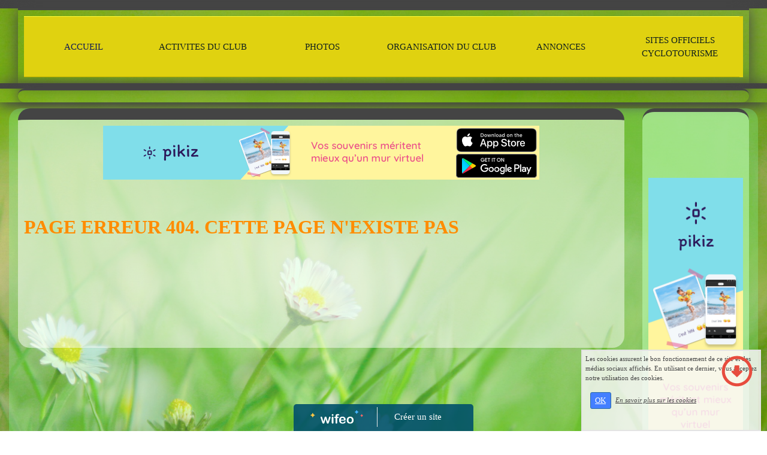

--- FILE ---
content_type: text/html; charset=UTF-8
request_url: https://www.amiscyclosesbly.fr/service-erreur.html?4
body_size: 4240
content:
<!DOCTYPE html><html lang="fr"><head><meta http-equiv="Content-Type" content="text/html; charset=utf-8"><title>erreur - amiscyclosesbly</title><meta name="description" CONTENT="Bienvenue sur la page erreur de amiscyclosesbly"><meta name="robots" content="noindex"><meta name="viewport" content="width=device-width, initial-scale=1"><script src="//ajax.googleapis.com/ajax/libs/jquery/2.2.4/jquery.min.js" type="text/javascript"></script><script src="https://code.jquery.com/ui/1.12.1/jquery-ui.min.js"></script><script src="https://cdnjs.cloudflare.com/ajax/libs/popper.js/1.12.3/umd/popper.min.js" integrity="sha384-vFJXuSJphROIrBnz7yo7oB41mKfc8JzQZiCq4NCceLEaO4IHwicKwpJf9c9IpFgh" crossorigin="anonymous"></script><script src="https://maxcdn.bootstrapcdn.com/bootstrap/4.0.0-beta.2/js/bootstrap.min.js" integrity="sha384-alpBpkh1PFOepccYVYDB4do5UnbKysX5WZXm3XxPqe5iKTfUKjNkCk9SaVuEZflJ" crossorigin="anonymous"></script><script>responsiveBootstrapActive=true;</script><link href="https://www.wifeo.com/wifeostatic-s3/ressources/bootstrap4/css/bootstrap.min.css?v1" rel="stylesheet" /><link href="https://www.wifeo.com/wifeostatic-s3/ressources/bootstrap4/override-bootstrap.min.css?v1.37" rel="stylesheet" /><link id="wr_fdlgenerale" href="/format.css?1767619093" rel="stylesheet" type="text/css"><LINK REL="SHORTCUT ICON" href="https://www.wifeo.com/favicon-defaut.ico"></head><body><div class="global_top"><div class="zonesbase_menutop wr_dispmenu" align="center">
                    <div class="width_menutop container">
                        <div class="row row_menutop ">
                            <div class="col-md-24">
                                <div class="content_menutop ">

                                <script type="text/javascript">$( window ).ready(function(){if(typeaffmobile=="affmobile" && responsiveBootstrapActive==false){$(".m_wifeo_open").css("display" , "block");
		$( "nav .wifeo_conteneur_menu" ).attr( "class" , "m_wifeo_conteneur_menu" );
		$( "nav .wifeo_rubrique" ).attr( "class" , "m_wifeo_rubrique" );
		$( "nav .wifeo_pagemenu" ).attr( "class" , "m_wifeo_pagemenu" );
		$( "nav .wifeo_pagesousmenu" ).attr( "class" , "m_wifeo_pagesousmenu" );
		$( "nav .wifeo_sousmenu" ).attr( "class" , "m_wifeo_sousmenu" );

		var isMenuOpen = false;
		$(".wr_opnmenu").click(function()	
		{
			$(".wr_dispmenu").css("display","block");
			
		      $(".m_wifeo_conteneur_menu").clearQueue().animate({
		          left : "0%"
		        });
			  
		        $(".wr_clssrtbl").fadeIn("fast");
				$(".wr_fdgrs").fadeIn("fast");
				
		      isMenuOpen = true;
		});
		
		
		
		
		$(".wr_clssrtbl, .wr_fdgrs").click(function()	
		{
			if (isMenuOpen == true)
			{
				 $(".m_wifeo_conteneur_menu").clearQueue().animate({
																
		          left : "-90%"
		        }).queue(function() {$(".wr_dispmenu").css("display","none");$(".wr_dispmenu").css("display","none");});	
				 
		      isMenuOpen = false;
			}
			
			$(".wr_clssrtbl").fadeOut("fast");
			$(".wr_fdgrs").fadeOut("fast");
		});}});</script><nav><div class='wifeo_conteneur_menu'><div class='wifeo_pagemenu'><a href='index.php'>ACCUEIL</a></div><div class='wifeo_rubrique'><a href='#mw999'>ACTIVITES DU CLUB</a><div class='wifeo_sousmenu'><div class='wifeo_pagesousmenu'><a href='calendrier-2026-1er-semestre.php'>CALENDRIER 2026 - 1er. SEMESTRE</a></div><div class='wifeo_pagesousmenu'><a href='challenge-2026.php'>CHALLENGE 2026</a></div><div class='wifeo_pagesousmenu'><a href='challenge-2025.php'>CHALLENGE 2025</a></div><div class='wifeo_pagesousmenu'><a href='historique-randos-exterieures.php'>HISTORIQUE DES RANDOS EXTERIEURES</a></div><div class='wifeo_pagesousmenu'><a href='parcours-club-au-depart-d-esbly.php'>Parcours club au d&eacute;part d'Esbly</a></div></div></div><div class='wifeo_rubrique'><a href='#mw999'>PHOTOS</a><div class='wifeo_sousmenu'><div class='wifeo_pagesousmenu'><a href='rando-desbly-2025.php'>RANDO D'ESBLY 2025.2</a></div><div class='wifeo_pagesousmenu'><a href='ace-rando-2025.php'>RANDO D'ESBLY 2025.1</a></div><div class='wifeo_pagesousmenu'><a href='semaine-federale-20252.php'>SEMAINE FEDERALE 2025.2</a></div><div class='wifeo_pagesousmenu'><a href='semaine-federale-20251.php'>SEMAINE FEDERALE 2025.1</a></div><div class='wifeo_pagesousmenu'><a href='jc-juin-2025.php'>JOURNEE COMMUNE JUIN 2025</a></div><div class='wifeo_pagesousmenu'><a href='sejour-tregunc-2025-2.php'>SEJOUR TREGUNC 2025 - 2</a></div><div class='wifeo_pagesousmenu'><a href='sejour-tregunc-2025-1.php'>SEJOUR TREGUNC 2025 - 1</a></div><div class='wifeo_pagesousmenu'><a href='rando-desbly-2024.php'>RANDO D'ESBLY 2024</a></div><div class='wifeo_pagesousmenu'><a href='semaine-federale-2024-2.php'>SEMAINE FEDERALE 2024-2</a></div><div class='wifeo_pagesousmenu'><a href='semaine-federale-2024-1.php'>SEMAINE FEDERALE 2024-1</a></div><div class='wifeo_pagesousmenu'><a href='sejour-belgique-2024.php'>SEJOUR BELGIQUE 2024</a></div><div class='wifeo_pagesousmenu'><a href='sejour-vias-2024-2.php'>SEJOUR VIAS 2024 - 2</a></div><div class='wifeo_pagesousmenu'><a href='sejour-vias-2024-1.php'>SEJOUR VIAS 2024 - 1</a></div></div></div><div class='wifeo_rubrique'><a href='#mw999'>ORGANISATION DU CLUB</a><div class='wifeo_sousmenu'><div class='wifeo_pagesousmenu'><a href='historique-du-club.php'>Historique du club</a></div><div class='wifeo_pagesousmenu'><a href='infos-membres-ace-code-.php'>ADHERENTS des AMIS CYCLOS d'ESBLY</a></div><div class='wifeo_pagesousmenu'><a href='contact.php'>Contacts</a></div></div></div><div class='wifeo_rubrique'><a href='#mw999'>ANNONCES</a><div class='wifeo_sousmenu'><div class='wifeo_pagesousmenu'><a href='https://www.velo101.com/'>Magazine V&eacute;lo101</a></div><div class='wifeo_pagesousmenu'><a href='http://www.troc-velo.com/'>Site annonces V&eacute;lo</a></div><div class='wifeo_pagesousmenu'><a href='http://www.docvelo.com/lapage.htm'>conseils &quot;Doc V&eacute;lo&quot;</a></div></div></div><div class='wifeo_rubrique'><a href='#mw999'>SITES OFFICIELS CYCLOTOURISME</a><div class='wifeo_sousmenu'><div class='wifeo_pagesousmenu'><a href='http://codep77-ffct.com'>CODEP 77</a></div><div class='wifeo_pagesousmenu'><a href='http://www.veloenfrance.fr/' target='_blank'><img src='https://www.amiscyclosesbly.fr/images/v/vel/velo-en-france.png' border='0'></a></div><div class='wifeo_pagesousmenu'><a href='https://ffvelo.fr/'><img src='https://www.amiscyclosesbly.fr/images/f/ffv/ff-velo.png' border='0'></a></div></div></div></div></nav>

                                <div style="clear:both;"></div>

                                </div>
                            </div>
                        </div>
                    </div>
                </div><div class="zonesbase_entete wrentete" align="center">
                    <div class="width_entete container">
                        <div class="row row_entete ">
                            <div class="col-md-24">
                                <div align="left" class="content_entete ">

                                <div class="wrentete"></div>

                                <div style="clear:both;"></div>

                                </div>
                            </div>
                        </div>
                    </div>
                </div></div><div class="zonesbase_main" align="center">
            <div class="width_tablemain container">
                <div class="row row_tablemain "><div class="col-xl-20 col-lg-20 col-md-24 col-sm-24 col-24 offset-xl-0 offset-lg-2 offset-md-0 offset-sm-0 offset-0 wr_zcorpsmax  px-0 px-sm-0 px-md-3">
                <div align="left" class="content_corps container"><div class="row"><div class="col-24"><div align="center" style="padding-bottom:55px;"><a href="https://www.pikiz.app" rel="nofollow"><img src="https://www.pikiz.app/img/diffusion/01-728_90.png" style="max-width:100%;height:auto"></a></div><div class="wr-menu-topbar"><div class="wr-open-menu wr-item-topbar" style="width:40px;"><i class="fa fa-bars" aria-hidden="true"></i></div><a class="wr-a-logo-top" href="index.php"><div class="wr-logo-top wr-item-topbar"></div></a></div><div class="wr-fdgrs"></div><div class="wr-close-menu"><div class="wr-item-topbar"><i class="fa fa-times" aria-hidden="true"></i></div></div><font color="#FF8C00"><strong><font size="6">PAGE ERREUR 404. CETTE PAGE N&#39;EXISTE PAS</font></strong></font><div style="clear:both;"></div></div>
                </div></div>
                </div><div class="col-md-4 wr_dispmenu"><div class="content_zc "><div style="height:100px;width:100px;">&nbsp;</div><div align="center"><a href="https://www.pikiz.app" rel="nofollow"><img src="https://www.pikiz.app/img/diffusion/01-160_600.png" style="max-width:100%;height:auto"></a></div><div style="clear:both;"></div>
                    </div></div></div>
            </div>
            </div><br><br><br><div style='left: 50%;margin-left: -150px;position:fixed; z-index:1000; bottom:0; width:300px; background-color:rgba(0,80,107,0.9); height:45px;padding:5px;border-radius:5px 5px 0px 0px;'><div style='display:inline-block;font-family:Open Sans; font-size:15px; color:#ffffff;border-right:1px solid #e7e7e7;padding:5px;width:135px' align='center'><a href='https://www.wifeo.com' style='font-family:Open Sans; font-size:15px; color:#ffffff; text-decoration:none;'><img alt='Créer un site' border='0' src='https://www.wifeo.com/v5/img/logo-wifeo-160.svg' style='width:88px;height:auto;margin-top:-2px' align='absbottom'></a></div><div style='display:inline-block;padding:5px;width:135px' align='center'> <a href='https://www.wifeo.com' style='font-family:Open Sans; font-size:15px; color:#ffffff; text-decoration:none;'>Créer un site</a></div></div><script  type="text/javascript">var _gaq = _gaq || [];_gaq.push(['_setAccount', 'UA-607176-1']);_gaq.push(['_setDomainName', 'none']);_gaq.push(['_setAllowLinker', true]);_gaq.push(['_setAllowAnchor', true]);_gaq.push(['_setCustomVar', 1, 'affpub', 'oui', 3]);_gaq.push(['_trackPageview','/amiscyclosesbly/.well-known/rk2.php']);_gaq.push(['_trackPageLoadTime']);(function() {var ga = document.createElement('script'); ga.type = 'text/javascript'; ga.async = true;ga.src = ('https:' == document.location.protocol ? 'https://ssl' : 'http://www') + '.google-analytics.com/ga.js';var s = document.getElementsByTagName('script')[0]; s.parentNode.insertBefore(ga, s);})();</script><script async src="https://pagead2.googlesyndication.com/pagead/js/adsbygoogle.js"></script>
<script>
     (adsbygoogle = window.adsbygoogle || []).push({
          google_ad_client: "ca-pub-5439285203515723",
          enable_page_level_ads: true
     });
</script><link rel="stylesheet" href="https://www.wifeo.com/wifeostatic-s3/ressources/wifeocss/common-vz.min.css?v1.02"><script src="https://www.wifeo.com/wifeostatic-s3/ressources/wifeojs/masonry.min.js?v1" type="text/javascript"></script><script type="text/javascript">var typeaffmobile; var affetroit; var affmobilefixe; if((/Android|iPhone|nokia|motorola|ipad|htc|blackberry|ipaq|amoi|benq|alcatel|iPod|Android|opera mini|sony|symbian|panasonic|philips|zte|phone|palm os|palm|hiptop|wpdesktop|avantgo|plucker|xiino|blazer|elaine|iris|3g_t|windows ce|opera mobi|windows ce; smartphone;|windows ce;iemobile/i.test(navigator.userAgent)) && (window.innerWidth < 1240)){var affetroit='y';if((/Android|iPhone|nokia|motorola|ipad|htc|blackberry|ipaq|amoi|benq|alcatel|iPod|Android|opera mini|sony|symbian|panasonic|philips|zte|phone|palm os|palm|hiptop|wpdesktop|avantgo|plucker|xiino|blazer|elaine|iris|3g_t|windows ce|opera mobi|windows ce; smartphone;|windows ce;iemobile/i.test(navigator.userAgent))){var typeaffmobile='affmobile'; var affmobilefixe='oui';}}var mdstatic=[];var mdcallback=[];var mdcback=[];var mdlibjs=[];</script><script src="/wifeolib.js?v5" type="text/javascript"></script><script src="https://use.fontawesome.com/edacead583.js"></script><script src="https://www.wifeo.com/wifeostatic-s3/ressources/modules/diaporama/lib.min.js?v1.1"></script><script>mdstatic.push("14");mdstatic.push("16");mdcallback[14]=callbackdiaporama;</script><style>.wifeomoduleexportable{width:10px;height:10px;}</style><script>wifsitename="amiscyclosesbly";wifdomain="amiscyclosesbly.fr";</script><script src="https://www.wifeo.com/wifeostatic-s3/ressources/wifeojs/common-vz.min.js?v1.18" type="text/javascript"></script><script>$(document).ready( function() {if(typeof wifeoApp != "undefined") {wifeoApp.init(typeaffmobile);}});</script><script async src="//pagead2.googlesyndication.com/pagead/js/adsbygoogle.js"></script></body></html><!-- p amiscyclosesbly amiscyclosesbly.fr 5/1/2026 14:18:13 --><script type="text/javascript">$(document).ready(function(){$("body").append('<div id="div_cnil_cookie" style="display:none;position:fixed;font-family:verdana;font-size:11px;color:#444444; z-index:350;width:300px;right:10px; bottom:0px; background-color:rgba(247,247,247,0.85); border:2px solid #e3e3e3; padding:5px 5px 35px 5px;">Les cookies assurent le bon fonctionnement de ce site et des médias sociaux affichés. En utilisant ce dernier, vous acceptez notre utilisation des cookies.<br/><br /><a class="btn btn-primary btn-sm mx-2 valid_cnil_cookie" href="#1123">OK</a><em><a href="service-infos-legales.html" style="color:#444444;">En savoir plus sur les cookies</a></em></div>').delay( 1000 ).queue(function (next) {$("#div_cnil_cookie").show(400);next();});$(".valid_cnil_cookie").click(function(){$(this).load('service-ajax.html','m=cookiechoice');$("#div_cnil_cookie").hide(300);});});</script>

--- FILE ---
content_type: text/html; charset=utf-8
request_url: https://www.google.com/recaptcha/api2/aframe
body_size: 247
content:
<!DOCTYPE HTML><html><head><meta http-equiv="content-type" content="text/html; charset=UTF-8"></head><body><script nonce="5O3RodriFCxLkqfsT2UE6g">/** Anti-fraud and anti-abuse applications only. See google.com/recaptcha */ try{var clients={'sodar':'https://pagead2.googlesyndication.com/pagead/sodar?'};window.addEventListener("message",function(a){try{if(a.source===window.parent){var b=JSON.parse(a.data);var c=clients[b['id']];if(c){var d=document.createElement('img');d.src=c+b['params']+'&rc='+(localStorage.getItem("rc::a")?sessionStorage.getItem("rc::b"):"");window.document.body.appendChild(d);sessionStorage.setItem("rc::e",parseInt(sessionStorage.getItem("rc::e")||0)+1);localStorage.setItem("rc::h",'1769176231053');}}}catch(b){}});window.parent.postMessage("_grecaptcha_ready", "*");}catch(b){}</script></body></html>